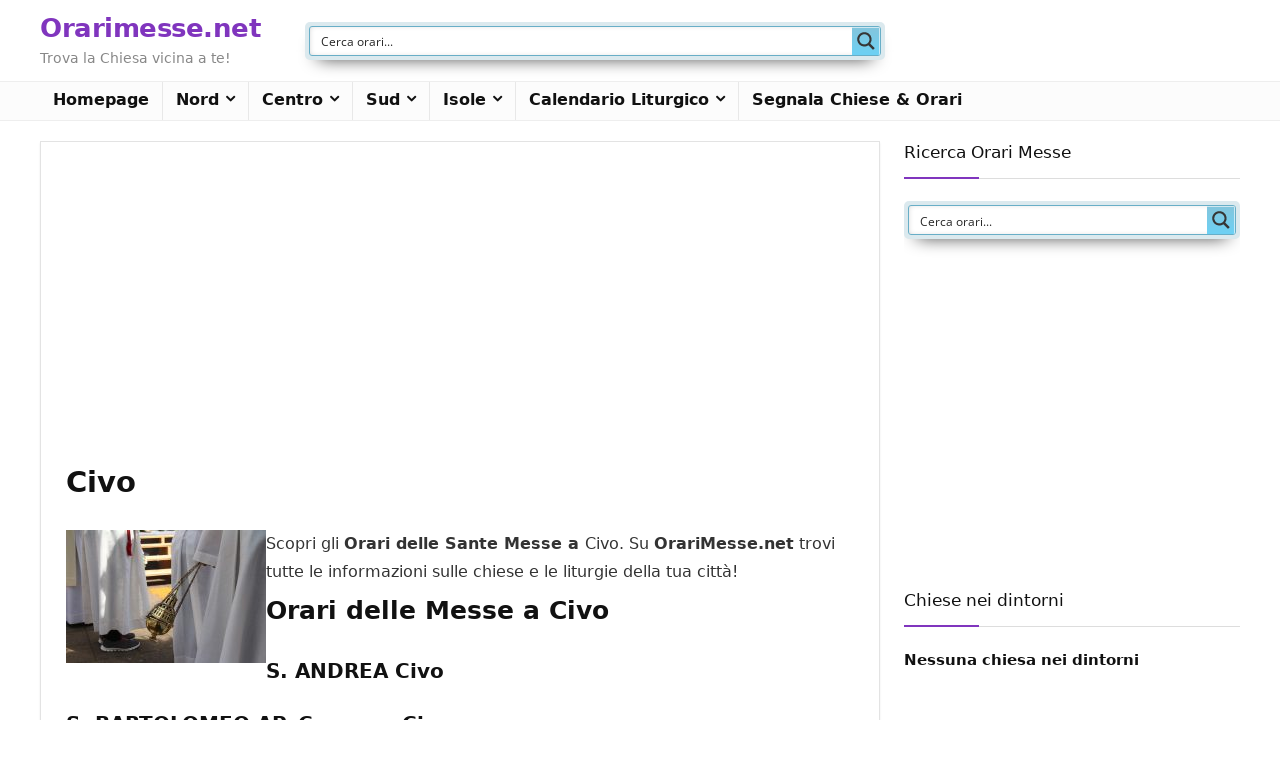

--- FILE ---
content_type: text/html; charset=utf-8
request_url: https://www.google.com/recaptcha/api2/aframe
body_size: 267
content:
<!DOCTYPE HTML><html><head><meta http-equiv="content-type" content="text/html; charset=UTF-8"></head><body><script nonce="Wl9-DdZhcuLgv470DxQg8Q">/** Anti-fraud and anti-abuse applications only. See google.com/recaptcha */ try{var clients={'sodar':'https://pagead2.googlesyndication.com/pagead/sodar?'};window.addEventListener("message",function(a){try{if(a.source===window.parent){var b=JSON.parse(a.data);var c=clients[b['id']];if(c){var d=document.createElement('img');d.src=c+b['params']+'&rc='+(localStorage.getItem("rc::a")?sessionStorage.getItem("rc::b"):"");window.document.body.appendChild(d);sessionStorage.setItem("rc::e",parseInt(sessionStorage.getItem("rc::e")||0)+1);localStorage.setItem("rc::h",'1769058118230');}}}catch(b){}});window.parent.postMessage("_grecaptcha_ready", "*");}catch(b){}</script></body></html>